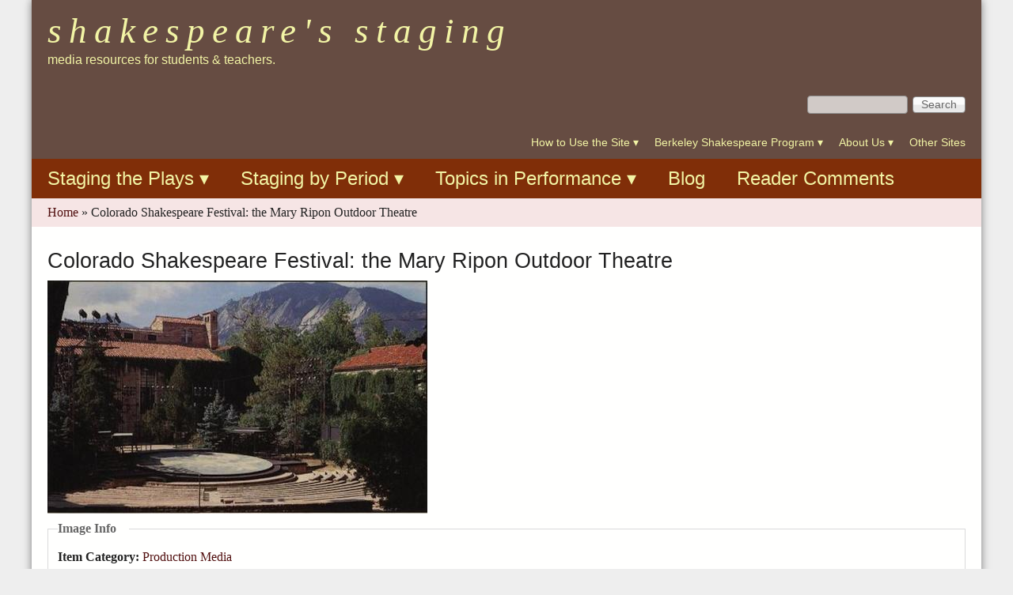

--- FILE ---
content_type: text/css
request_url: https://shakespearestaging.berkeley.edu/sites/default/files/css/css_0fR7rYaKRH3XGx_I7PZ0_W9Umz5u_4okoh4eJM2l3VI.css
body_size: 11175
content:
article,aside,details,figcaption,figure,footer,header,hgroup,nav,section,summary{display:block;}audio,canvas,video{display:inline-block;*display:inline;*zoom:1;}audio:not([controls]){display:none;height:0;}[hidden]{display:none;}html{font-size:100%;-webkit-text-size-adjust:100%;line-height:1.5;height:100%;overflow-y:scroll;}body{min-height:100%;margin:0;padding:0;-webkit-font-smoothing:antialiased;font-smoothing:antialiased;text-rendering:optimizeLegibility\9;}button,input,select,textarea{font-family:sans-serif;}a:focus{outline:thin dotted;}a:hover,a:active{outline:0;}h1{font-size:2em;margin:0.67em 0;}h2{font-size:1.5em;margin:0.83em 0;}h3{font-size:1.17em;margin:1em 0;}h4{font-size:1em;margin:1.33em 0;}h5{font-size:0.83em;margin:1.67em 0;}h6{font-size:0.75em;margin:2.33em 0;}abbr[title]{border-bottom:1px dotted;}b,strong{font-weight:700;}blockquote{margin:1em 40px;}dfn{font-style:italic;}mark{background:#ff0;color:#000;}p,pre{margin:0 0 1.5em;}pre,code,kbd,samp{font-family:monospace,serif;_font-family:'courier new',monospace;font-size:1em;}pre{white-space:pre;white-space:pre-wrap;word-wrap:break-word;}q{quotes:none;}q:before,q:after{content:'';content:none;}small{font-size:75%;}sub,sup{font-size:75%;line-height:0;position:relative;vertical-align:baseline;}sup{top:-0.5em;}sub{bottom:-0.25em;}dl,menu,ol,ul{margin:1em 0;}dd{margin:0 0 0 40px;}menu,ol,ul{padding:0 0 0 40px;}nav ul,nav ol{list-style:none;list-style-image:none;}img{-ms-interpolation-mode:bicubic;}svg:not(:root){overflow:hidden;}figure{margin:0;}form{margin:0;}fieldset{margin:0 2px;padding:0.35em 0.625em 0.75em;}legend{border:0;padding:0;white-space:normal;*margin-left:-7px;}button,input,select,textarea{font-size:100%;margin:0;vertical-align:baseline;*vertical-align:middle;}button,input{line-height:normal;}button,input[type="button"],input[type="reset"],input[type="submit"]{cursor:pointer;-webkit-appearance:button;*overflow:visible;}button[disabled],input[disabled]{cursor:default;}input[type="checkbox"],input[type="radio"]{box-sizing:border-box;padding:0;*height:13px;*width:13px;}input[type="search"]{-webkit-appearance:textfield;-moz-box-sizing:content-box;-webkit-box-sizing:content-box;box-sizing:content-box;}input[type="search"]::-webkit-search-decoration,input[type="search"]::-webkit-search-cancel-button{-webkit-appearance:none;}button::-moz-focus-inner,input::-moz-focus-inner{border:0;padding:0;}textarea{overflow:auto;vertical-align:top;}table{border:1px solid;border-spacing:0;border-collapse:collapse;font-size:inherit;font:100%;}#main-content,.block-inner,.pane-inner,.menu-wrapper,.branding-elements,.breadcrumb-wrapper,.attribution,.at-panel .rounded-corner,.block-panels-mini > .block-title,div.messages,.at-gutter{margin-left:10px;margin-right:10px;}#content .panel-display,#content .panel-flexible{margin-left:-10px;margin-right:-10px;}img{height:auto;-ms-interpolation-mode:bicubic;}img,embed,object,video{max-width:100%;}.lt-ie9 img,.lt-ie9 object,.lt-ie9 embed,.lt-ie9 video{max-width:none;}#map img,.gmap img,.view-gmap img,.openlayers-map img,#getlocations_map_canvas img,#locationmap_map img,.geofieldMap img,.views_horizontal_slider img,.geolocation-map img,.geolocation-views-map img{max-width:none !important;}header[role=banner],.content-inner,.nav,.region-sidebar-first,.region-sidebar-second,.region-secondary-content,.region-tertiary-content,.region-footer{overflow:visible;word-wrap:break-word;}.ir{display:block !important;text-indent:100%;white-space:nowrap;overflow:hidden;border:0;font:0/0 a;text-shadow:none;color:transparent;background-color:transparent;}.element-invisible{border:0;clip:rect(1px 1px 1px 1px);clip:rect(1px,1px,1px,1px);height:1px;overflow:hidden;padding:0;position:absolute;width:1px;}.element-invisible.element-focusable:active,.element-invisible.element-focusable:focus{clip:auto;height:auto;overflow:visible;position:static;width:auto;}.offscreen{position:absolute;top:-99999em;width:1px;height:1px;overflow:hidden;outline:0;}.element-hidden{display:none;}body,#branding{padding:0;margin:0;}div#page{padding-top:10px;}.container{}#columns{padding-top:15px;}#columns.with-featured{padding-top:0;}#tripanel{margin:10px 0 0;}#tripanel .block-content-inner{padding:10px 0;}#bipanel{margin-bottom:15px;}.region-secondary-content,.region-tertiary-content{margin:0 0 15px;}.region-secondary-content .block-content-inner{padding:10px 0;}#skip-link{left:50%;margin-left:-6.5em;margin-top:0;padding:0 0.5em;position:absolute;width:12em;z-index:50;}#skip-link a,#skip-link a:link,#skip-link a:visited{background:#444 !important;color:#fff;display:block;line-height:2;padding:0;text-align:center;text-decoration:none;-khtml-border-radius:0 0 10px 10px;-moz-border-radius:0 0 10px 10px;-webkit-border-top-left-radius:0;-webkit-border-top-right-radius:0;-webkit-border-bottom-left-radius:10px;-webkit-border-bottom-right-radius:10px;border-radius:0 0 10px 10px;}#skip-link a:hover,#skip-link a:active,#skip-link a:focus{outline:0;}body{font-size:87.5%;}a img{border:none;}em,dfn{font-style:italic;}ins{border-bottom:none;text-decoration:none;}pre,code,tt,samp,kbd,var{font:1em "Lucida Console",Monaco,"DejaVu Sans Mono",monospace;}blockquote,q{font-style:italic;quotes:"" "";}blockquote{margin:0 0 1.5em;padding:0 0 0 3em;}blockquote:before,blockquote:after,q:before,q:after{content:"";}blockquote p{margin:0;}strong,dfn,caption,th{font-weight:700;}img{line-height:0;}form{margin:0 0 1.5em;padding:0;}.form-item label{font-weight:400;}input{margin:.5em 0;}input.title{font-size:1.5em;}input.text,input.title,textarea,select{border:1px solid #ccc;margin:.5em 0;padding:2px;}.form-text:focus,.form-checkbox:focus,.form-radio:focus,.form-select:focus{border:1px solid #fc0;background:#ffffdf;}textarea:focus{border:1px solid #fc0;background:#FFF;}input.text,input.title{padding:.5em;}input.form-text,textarea{border:1px solid #ccc;height:auto;padding:3px;}textarea,input{font:1em normal Arial,Helvetica,sans-serif;}.form-item textarea.error{padding:2px;}.form-item .description,fieldset .description,.fieldset-layout-settings dd{font-size:.9em;}#article-admin-filter ul{padding:.5em 0;}#edit-operation-wrapper select{margin:.5em;}div.resizable-textarea textarea{margin-top:0;}fieldset{background:transparent;border:1px solid #dadada;margin:1.5em 0;padding:.75em;}*:first-child+html fieldset{background-color:transparent;background-position:0 .75em;padding:0 1em .75em;}*:first-child+html fieldset > .description,*:first-child+html fieldset .fieldset-wrapper .description{padding-top:1.5em;}fieldset legend{display:block;font-weight:400;padding:0 1em 0 0;}*:first-child+html fieldset legend,*:first-child+html fieldset.collapsed legend{display:inline;}html.js fieldset.collapsed{background:transparent;padding-top:.25em;}#search-block-form .form-submit{margin-right:0;}#search-block-form .form-text{width:119px;}fieldset#edit-advanced fieldset{float:left;margin:0 10px 10px 0;}fieldset#edit-advanced fieldset .fieldset-legend{background:none;padding-left:1em;}.advanced-search-submit{clear:both;}.search-advanced .criterion{float:none;margin:0 5px;}#edit-keywords-fieldset .form-item:first-child{margin-top:0.4em;}#search-form{margin:1em 0;}#search-form > div{}#search-form .container-inline{}#search-form label{}#search-form input{}#search-form .form-item{}#search-form .form-submit{}#user-login-form ul{margin:0;padding:0;}#user-login-form li.openid-link,#user-login-form li.user-link{}#user-login ul{margin:0 0 5px;}#user-login ul li{margin:0;}#user-login-form .item-list li{list-style:none;margin:0;}#user-login-form li.openid-link,#user-login li.openid-link{background:none;}.hide-label label{position:absolute !important;clip:rect(1px 1px 1px 1px);clip:rect(1px,1px,1px,1px);}#user-admin-filter ul li,#article-admin-filter ul li{list-style:none;}.description{color:#555;}.field-type-text-with-summary fieldset{padding:1em 0;}.field-type-text-with-summary fieldset .form-item{margin:0;}.field-type-text-with-summary fieldset .filter-help{padding:.5em 1.5em;}.form-submit{margin-bottom:1px;margin-right:10px;cursor:pointer;padding:2px 10px;color:#666;font-weight:normal;font-size:1em;border:1px solid #8a8a8a;background:url(/sites/all/themes/at_magazine/css/images/button.png) repeat-x 0 center;}.form-submit:hover{color:#101010;border:1px solid #6b6b6b;}#autocomplete{background:#fff;border:1px solid #ccc;line-height:1.2;}#autocomplete li{padding:2px;}#autocomplete li,#autocomplete div{float:none;display:block;}table{border-spacing:0;border-color:#eee;margin:1em 0;padding:0;width:100%;font-size:1em;}table,tr,td,thead,tbody{border:none;}table,td,th{vertical-align:middle;}caption,th,td{text-align:left;}thead th{border-width:0 0 1px;border-bottom-style:solid;border-bottom-color:#eee;color:#494949;font-weight:700;}td,th{border-bottom:none;margin:0;padding:.375em .5em;}tr.even,tr.odd{border-bottom:none;}tbody tr:nth-child(2n+1),tr.odd,tr.info{background-color:#f5f5f5;}tr.even{background-color:#fff;}tr.drag{background-color:#fffff0;}tr.drag-previous{background-color:#ffd;}tr.odd td.active{background-color:#eee;}tr.even td.active{background-color:#f7f7f7;}td.region,td.module,td.container td.category{background-color:#eee;border-bottom:1px solid #ccc;border-top:1.5em solid #fff;color:#222;font-weight:700;}tr:first-child td.region,tr:first-child td.module,tr:first-child td.container{border-top-width:0;}table caption{text-align:center;text-decoration:underline;font-style:italic;}#forum{margin:15px 0;overflow:hidden;}.block-forum h3{margin-bottom:0.5em;}div.forum-topic-navigation a.topic-next{text-align:right;}div.forum-topic-navigation a.topic-previous{text-align:left;}#forum .description{font-size:0.92em;margin:5px 0;}#forum div.indent{margin-left:.5em;}.book-navigation .menu{padding:1.65em;}ul,ol{margin:0 0 1.5em 1.667em;padding:0;}ul ul,ul ol,ol ol,ol ul,.block ul ul,.block ul ol,.block ol ol,.block ol ul,.item-list ul ul,.item-list ul ol,.item-list ol ol,.item-list ol ul{margin:0 0 0 1em;}ul{list-style-type:disc;}ul ul ul{list-style-type:square;}ol{list-style-type:decimal;}ol ol{list-style-type:lower-alpha;}ol ol ol{list-style-type:lower-roman;}ul ul,ul ul ul ul{list-style-type:circle;}dt{font-weight:700;}dd{margin:0 0 1.5em 1.667em;}.item-list ul,.item-list ol{margin:0 0 0 1.667em;padding:0;}.block .menu li{margin:0;}.block .menu li.content{padding:0;}.article ol{margin-left:4.75em;}.article .node-content ul{margin-left:2.5em;}h1,h2,h3,h4,h5,h6{margin-bottom:0.4em;margin-top:0;line-height:1;}.article h2,.article h3,.article h4{margin-top:0.75em;}h1{font-size:1.416em;}h2{font-size:1.25em;}h3{font-size:1.167em;}h4,h5,h6{font-size:1em;}p{margin-top:0.4em;margin-bottom:0.8em;padding:0;}em{text-decoration:none;font-weight:400;}fieldset legend,.form-item label{font-size:1em;font-weight:700;}blockquote{margin:4px 10px 10px;padding:10px 15px 10px 25px;background-image:url(/sites/all/themes/at_magazine/css/images/blockquote.png);background-position:3px 3px;background-repeat:no-repeat;background-color:rgba(255,255,255,0.5);}abbr,acronym{border-bottom:none;}.article .article-content,.comment .comment-content{line-height:1.5em;}#page-title{padding:0;margin:0 0 0.46em;font-size:1.667em;}a,a.active{text-decoration:none;font-weight:400;}a:hover,a.active:hover,a:focus,a.active:focus{text-decoration:underline;}#header{margin:0 10px;padding:0;_height:100px;min-height:100px;}#branding{float:left;padding:0;_height:80px;min-height:80px;}#branding a{outline:0;}#logo{margin:10px 0;}#head-elements{_height:88px;min-height:88px;margin:0 0 0 15px;padding:0;}#site-name{font-size:2.6em;margin:0;padding:0;line-height:1.3em;}.logo-site-name a:hover,.logo-site-name a:focus{text-decoration:none;}#site-slogan{font-size:1em;line-height:1em;text-align:left;margin:0;}#name-and-slogan{margin:10px 0 20px 0;}.region-header{float:right;margin:0;}.region-header #block-search-form{margin:0;padding:10px 0 0 10px;}.region-header .block-content{background:transparent;}.region-header #block-search-form .block-content{padding:0;}.region-header #block-search-form .block-inner{background:none;}.region-header #block-search-form input.form-text{width:160px;}.region-help .block-title,.region-help .block-content,.region-help .block-content-inner{background:#f7f7f7;margin:10px 0;}.region-menu-bar-top .block-menu{margin:0;padding:0;}.region-menu-bar-top .block-menu .block-title{clip:rect(1px 1px 1px 1px);clip:rect(1px,1px,1px,1px);position:absolute;background:none;}.region-menu-bar-top .block-menu .block-content,.region-menu-bar-top .block-menu .block-content-inner{background:transparent;padding:0;}.region-menu-bar-top .block-menu .menu,.region-menu-bar-top .block-menu .menu li{list-style:none;list-style-image:none;display:inline;float:left;padding:0;margin:0;height:24px;line-height:24px;}.region-menu-bar-top .block-menu a,.region-menu-bar-top .block .item-list a,.region-menu-bar-top .block-menu .menu li a{padding:0 10px;color:#feffff !important;}#menu-bar-wrapper{margin:0 10px;}#menu-bar .block-content-inner{background:transparent;padding:0;}.nav{clear:both;height:30px;line-height:30px;padding:0;z-index:100;position:relative;}.nav ul{padding:0;}.nav ul,.nav ul li,#menu-bar ul,#menu-bar ul li{margin:0;padding:0;list-style:none;list-style-image:none;}.nav ul ul{display:none;}.nav ul li{float:left;padding:0;}.nav ul li a,.nav ul.links li a{font-weight:400;padding:0 10px;height:30px;line-height:30px;display:block;}.nav .block,.nav .block-inner,.nav .block-inner .block-content{background:transparent;padding:0;margin:0;}.nav .block-menu ul ul{display:none;}.article{margin:0 0 20px;padding:0 0 20px;}.article section.field{margin-bottom:0.75em;}.article-teaser{padding:10px;}.article-full-view .article h1.article-title,.article h1.article-title{margin:0;padding-top:0px;padding-bottom:2px;}.article h1.article-title{font-size:1.5em;}.article h1.article-title a:hover{text-decoration:none;}.article .user-picture{border:none;float:left;line-height:0;}.article .submitted{margin:0.3em 0 1em;padding:0;overflow:hidden;}.article .submitted > span{display:block;padding:14px 10px 13px;float:left;}.article .submitted img{height:30px;}.article .article-content{clear:both;margin:0.5em 0;overflow:hidden;}.article .field-type-taxonomy-term-refernce{font-size:0.9em;}.article .taxonomy{margin:0;padding:0;}.article .taxonomy li{padding:1px 5px;}.article ul.links li{margin:1px 2px 1px 0;float:left;white-space:nowrap;}.article-teaser{margin:0 0 15px;padding:10px 0;overflow:hidden;}.article h2.field-label{font-size:1em;border-bottom:none;}.article-teaser.article-sticky{padding:10px;margin:0 0 15px;}.submitted img{border-width:7px;border-style:solid;border-color:#f5f5f5;border-color:rgba(255,255,255,0.5);}#comments h2{border-bottom:none;}.comment{border:none;margin:0 0 10px;padding:10px;}.comment .comment-title a{font-size:1.2em;font-weight:700;}.comment .new{padding-right:10px;text-align:right;font-weight:700;font-size:0.8em;float:right;color:red;}.comment .user-picture img{height:30px;}.comment .user-picture{border:none;float:left;margin:2px 10px 0 0;}.comment footer{font-size:0.92em;}.with-picture .author-datetime{padding-top:10px;}.comment .comment-id{font-size:1.167em;font-weight:700;padding-right:10px;}.comment ul.links{float:right;}.block{margin-bottom:15px;}.block-title{font-size:1.25em;margin:0;padding:0 10px;}#bipanel .block-title,.region-highlighted .block-title,.sidebar .block-title{padding:15px 10px;border-bottom:1px solid rgba(255,255,255,0.3);}.block h3{font-size:1.25em;font-weight:700;padding:3px 0;}.block-content-inner{padding:10px;}.region-highlighted .block-content-inner,.sidebar .block-content-inner{background:url(/sites/all/themes/at_magazine/css/images/transparent-overlay.png) repeat 0 0;}#block-system-main .block-content,#block-system-main .block-content-inner{padding:0;}.block .item-list ul{margin-left:0.3em;}.block .item-list ul ul,.block .item-list ul ul ul{margin-left:1em;}.block ul.links{margin:0;padding:0 0 5px;}.block ul.links li{font-size:.94em;}.block-poll ul.links{text-align:center;}.block ul.links li{background:transparent;list-style:none;}.region-header .block{font-size:0.92em;float:right;margin:0;padding:0;}.region-header .block .content{margin:0;padding:0;}.region-header .block ul{margin:0;padding:0;}.region-header .block li{list-style:none;list-style-image:none;padding:0;}.region-header .form-text{background:#fefefe;background:rgba(255,255,255,0.7);margin-right:2px;width:120px;}.region-header .form-text:hover,.region-header .form-text:focus,.region-header .form-text:active{background:#fff;background:rgba(255,255,255,0.8);}.region-header .form-required{color:#eee;}.region-header .block-menu{border:1px solid;border-color:#eee;border-color:rgba(255,255,255,0.2);padding:0;width:208px;}.region-header .block-menu li a{display:block;border-bottom:1px solid;border-bottom-color:#eee;border-bottom-color:rgba(255,255,255,0.2);padding:3px 7px;}.region-header .block-menu li a:hover,.region-header .block-menu li a:focus,.region-header .block-menu li a:active{text-decoration:none;background:rgba(255,255,255,0.15);}.region-header .block-menu li.last a{border-bottom:0;}.region-header #block-user-login{width:auto;}.region-header #block-user-login .block-title{clip:rect(1px 1px 1px 1px);clip:rect(1px,1px,1px,1px);position:absolute;}.region-header #block-user-login .content{margin-top:2px;}.region-header #block-user-login .form-item{float:left;margin:0;padding:0;}.region-header #block-user-login div.item-list,.region-header #block-user-login div.description{font-size:0.916em;margin:0;}.region-header #block-user-login div.item-list{clear:both;}.region-header #block-user-login div.description{display:inline;}.region-header #block-user-login .item-list ul{padding:0;line-height:1;}.region-header #block-user-login .item-list li{list-style:none;float:left;padding:3px 0 1px;}.region-header #block-user-login .item-list li.last{padding-left:0.5em;}.region-header #block-user-login ul.openid-links li.last{padding-left:0;}.region-header #user-login-form li.openid-link a,.region-header #user-login li.openid-link a{padding-left:20px;}.region-header #block-user-login .form-actions{margin:4px 0 0;padding:0;clear:both;}.region-header #block-user-login input.form-submit{margin:4px 0;padding:3px 6px;}.region-header #block-user-login input.form-submit:hover,.region-header #block-user-login input.form-submit:focus{background:#fff;background:rgba(255,255,255,0.9);}.block .article h2.article-title{font-size:1.167em;}#block-search-form form{margin:0;}.region-header #block-search-form .block-content{padding:0 10px 2px;}#block-system-main{margin-bottom:15px;}.five-5x20 .block-title{background:transparent;}.five-5x20 .block-content-inner{padding:10px 0;}.five-5x20 .block-content-inner p{margin-top:0;}#tripanel .block-title,.region-secondary-content .block-title{background:none;border-bottom:none;padding:0;}#tripanel .block-title{padding:0 10px;}.field .field-label{font-size:1em;font-weight:700;line-height:inherit;margin:0;}.field-type-taxonomy-term-reference ul{margin:0 !important;padding:0;}.field-type-taxonomy-term-reference ul li{display:inline;list-style:none;padding:0 0.75em 0 0;}.field-type-taxonomy-term-reference.field-label-inline ul{}.field-lable-inline .field-label,.field-type-taxonomy-term-reference.field-label-inline ul{display:inline;float:left;}article .field-type-image figure{margin:5px 0;}article .field-type-image img{display:block;padding:5px;}article .field-type-image.field-label-above{margin-top:0;}article .field-type-image .field-label{margin-bottom:0.5em;}article .field-type-image.field-label-inline .field-label{margin-bottom:0;line-height:1;}.filter-guidelines-item ul.tips{font-size:0.9em;margin:0;}.field-type-image figcaption{font-style:italic;}ul{margin:0;padding:0 0 0 1em;}li a,li a:visited,li a:active,li a:hover{font-weight:400;}.item-list ul{}.item-list ul li{margin-left:1em;}.item-list .title{font-size:1em;}#main-content ul.links li{margin:0 3px 0 0;background:#f9f9f9;font-weight:400;padding:2px 6px 2px 0;}.comment .links{margin-bottom:0;}.submitted{font-size:0.9em;}.links a{font-weight:400;}#aggregator .feed-source{padding:0;margin:1em 0;}#aggregator .feed-item-title{margin-bottom:0;font-size:1.25em;}#aggregator .feed-item-meta{margin-bottom:0;}#aggregator .feed-item-body{margin-bottom:0.8em;}#profile .profile{clear:both;padding:.5em;margin:1em 0em;}#profile .profile .name{padding-bottom:0.5em;}.block-forum h3{margin-bottom:.5em;}#footer{font-size:0.92em;border:none;}.region-footer{text-align:center;}#footer .region-footer{border-top:1px solid rgba(255,255,255,0.2);margin:0 10px;}#footer-inner{_height:90px;min-height:90px;background-size:100%;}#footer a{text-decoration:none;font-weight:400;}#footer .block{padding:10px 0 0;}#footer .region-footer .block{padding:0;margin-bottom:0;}#footer .block-title{text-align:left;padding:0;color:#999;border-bottom:0;}#footer .hs-ts .block-title{text-shadow:0 1px 0 #000000;}#footer .block .block-content > ul.menu,#footer .block .block-content-inner > ul.menu{padding:0;}#footer ul.menu li{list-style:none;list-style-image:none;}#footer .region-footer .block-inner{padding:10px 0;}.feed-icon{clear:both;display:block;padding:5px 10px 10px;text-align:center;}#block-node-syndicate .feed-icon{text-align:left;margin:0;padding:0;}#content,.nav,#sidebar-first,#sidebar-second,#footer{overflow:visible;word-wrap:break-word;}.item-list ul.pager{margin:0;padding:10px 0 30px;text-align:left;}div.item-list ul.pager li{padding:3px 8px;margin:0 2px;}div.item-list ul.pager li,div.item-list ul.pager li a{font-weight:700;text-decoration:none;}div.messages{margin-bottom:0.5em;}div.admin-panel h3 a{font-size:1.33em;color:#fff;}div.admin-panel{border:0 none;}div.admin-panel a{font-weight:400;}div.admin-panel .description{margin:0 0 3px;padding:2px 0 3px 10px;}div.admin-panel .body dl .description{margin:0 0 3px;padding:2px 0 3px;}#block-system-help{background:none;border:0;margin:5px 0;padding:0;}#block-system-help .block-inner{padding:0;margin:0;}#block-system-help .block-content{padding:4px 10px 8px;}ul.action-links li{list-style:none;}#palette .form-item{width:24em;}.color-form label{width:12em;}ul.galleries li{border:solid 1px #aaa;background:#fff;}ul.galleries li h3 a{font-size:1.1em;font-weight:700;}ul.images{border:solid 1px #aaa;overflow:hidden;}ul.images li{text-align:center;}ul.primary{border:0;margin:0 0 15px;padding:0;display:inline;line-height:2.1em;}ul.primary li{white-space:normal;float:left;margin:0 3px 0 0;}ul.primary li a{padding:0.25em 0.6em 0.3em;margin-right:0;white-space:nowrap;}ul.primary li a.active:hover,ul.primary li a.active:focus{text-decoration:none;}ul.secondary{border-bottom:0;margin:5px 0;padding:0.5em 0;}ul.secondary li{border-right:0;padding:0 1em 0 0;}#breadcrumb{line-height:1;margin:0 10px;padding:10px 0;}.breadcrumb-label{display:inline;font-size:1em;margin:0 10px 0 0;padding:0;}.breadcrumb-label:after{content:":";}ol#crumbs{margin:0;padding:0;display:inline;}ol#crumbs li{list-style:none;display:inline;}.search-results{margin:0;}ul.action-links{margin:15px 0 10px;padding:0;list-style:none;}ul.action-links li a{background:url(/sites/all/themes/at_magazine/css/images/add.png) no-repeat 2px center transparent;color:#444;font-weight:700;padding:2px 10px 3px 20px;font-size:1.1em;}ul.action-links li a:hover,ul.action-links li a:focus{color:#333;}.profile .user-picture{float:none;margin:0 0 10px;overflow:hidden;}div.admin-panel{border:1px solid #DDD;margin:0 0 .75em;padding:0;}div.admin .left,div.admin .right{margin-left:0;margin-right:0;width:49%;}.admin-panel h3{background:#EEE;color:#222;padding:0 0 0 .5em;font-size:0.9em;font-weight:700;}.admin-panel .body{padding:0 1em;}.admin-panel p{margin:0;padding:1em 0 0;}.admin-panel ul,.admin-panel ul.menu,.admin-panel .item-list ul{padding:0 0 1em;}.admin-panel ul li{color:#555;}.admin-panel dl{margin:0;padding:1em 0;}.admin-panel dd{color:#555;font-size:.94em;margin-left:0;}.admin .compact-link{margin:0 0 1em;}.page-admin-by-module .admin-panel .body p{color:#555;font-size:.94em;}.more-help-link{font-size:.94em;line-height:1.667em;}#permissions td.permission{padding-left:.5em;}#permissions td.module{background:#EEE;color:#222;font-weight:700;}tr .block{border:0;}.admin-panel dt{font-weight:400;}.admin-dependencies,.admin-required,.admin-enabled,.admin-disabled,.admin-missing{font-weight:700;}.admin-panel .item-list ul,.page-admin-by-module .admin-panel .body{margin:0;}
.hl-l #branding{float:left;margin:0 10px;}.hl-l .region-header{float:right;margin:0 10px;}.hl-l .region-header .block{display:inline;clear:none;margin-bottom:0;}.hl-l #logo{}.hl-r #branding{float:right;margin:0 10px;}.hl-r .region-header{float:left;margin:0 10px;}.hl-r .region-header .block{display:inline;clear:none;margin-bottom:0;}.hl-r #logo{float:right;}.hl-r #site-name,.hl-r #site-slogan{text-align:right;}.hl-c #branding{float:none;margin:auto;text-align:center;}.hl-c .region-header{display:table;float:none;margin:15px auto 0;text-align:center;}.hl-c .region-header .block{clear:none;display:inline;margin:auto;padding:0 0 20px !important;text-align:left;}.hl-c .region-header .block-inner{margin:0 20px;}.hl-c #logo,.hl-c #site-name,.hl-c #site-slogan{float:none;margin:0;padding:0 0 6px;text-align:center;}body .image-left,body div.image-left,body div.image-left .field-type-image{float:left;margin:4px 15px 0 0;text-align:left;}body .image-left img,body div.image-left img,body div.image-left .field-type-image img{text-align:left;margin:0;}body .image-right,body div.image-right,body div.image-right .field-type-image{float:right;margin:4px 0 0 15px;text-align:right;}body .image-right img,body div.image-right img,body div.image-right .field-type-image img{text-align:right;margin:0;}body .image-center,body .image-center img,body div.image-center,body div.image-center .field-type-image{text-align:center;}body .image-center,body div.image-center,body div.image-center .field-type-image img{text-align:center;margin-left:auto;margin-right:auto;}form.node-form div.field-type-image{text-align:left !important;}form.node-form div.field-type-image{float:none !important;margin:0 !important;}form.node-form div.field-type-image img{text-align:left !important;display:inline !important;margin:0 !important;}.sc-n #page{-webkit-box-shadow:0 0 0 transparent;-moz-box-shadow:0 0 0 transparent;box-shadow:0 0 0 transparent;}.bs-l #page{-webkit-box-shadow:0 0 10px rgba(76,76,76,0.7);-moz-box-shadow:0 0 10px rgba(76,76,76,0.7);box-shadow:0 0 10px rgba(76,76,76,0.7);}.bs-d #page{-webkit-box-shadow:0 0 10px rgba(0,0,0,0.9);-moz-box-shadow:0 0 10px rgba(0,0,0,0.9);box-shadow:0 0 10px rgba(0,0,0,0.9);}.mb-n ul.menu{padding:0;margin:0;}.mb-n ul li.leaf,.mb-n ul li.collapsed,.mb-n ul li.expanded{list-style:none;list-style-image:none;margin:0;padding:0;}.mb-ah ul.menu{padding:0 0 0 1.1em;margin:0;}.mb-ah ul li.leaf,.mb-ah ul li.collapsed,.mb-ah ul li.expanded{list-style-image:url(/sites/all/themes/at_magazine/css/images/arrow-head.png);}.mb-ad ul.menu{padding:0 0 0 1.2em;margin:0;}.mb-ad ul li.leaf,.mb-ad ul li.collapsed,.mb-ad ul li.expanded{list-style-image:url(/sites/all/themes/at_magazine/css/images/arrow-double.png);}.mb-ca ul.menu{padding:0 0 0 1.6em;margin:0;}.mb-ca ul li.leaf,.mb-ca ul li.collapsed,.mb-ca ul li.expanded{list-style-image:url(/sites/all/themes/at_magazine/css/images/arrow-circle.png);}.mb-fa ul.menu{padding:0 0 0 1.6em;margin:0;}.mb-fa ul li.leaf,.mb-fa ul li.collapsed,.mb-fa ul li.expanded{list-style-image:url(/sites/all/themes/at_magazine/css/images/arrow-fat.png);}.mb-sa ul.menu{padding:0 0 0 1.6em;margin:0;}.mb-sa ul li.leaf,.mb-sa ul li.collapsed,.mb-sa ul li.expanded{list-style-image:url(/sites/all/themes/at_magazine/css/images/arrow-skinny.png);}footer.book-navigation ul.menu{padding-top:10px;padding-bottom:10px;}ul.links li,ul.primary li a{-moz-border-radius:2px;-webkit-border-radius:2px;-khtml-border-radius:2px;border-radius:2px;}input.form-submit,input.form-text,.rc-4 .article-teaser,.rc-4 .comment,.rc-4 .block-inner{-moz-border-radius:4px;-webkit-border-radius:4px;-khtml-border-radius:4px;border-radius:4px;}div.admin-panel,.rc-8 .article-teaser,.rc-8 .comment,.rc-8 .block-inner{-moz-border-radius:8px;-webkit-border-radius:8px;-khtml-border-radius:8px;border-radius:8px;}.rc-12 .article-teaser,.rc-12 .comment,.rc-12 .block-inner{-moz-border-radius:12px;-webkit-border-radius:12px;-khtml-border-radius:12px;border-radius:12px;}.rc-4 .block-title{-moz-border-radius:4px 4px 0 0;-webkit-border-top-left-radius:4px;-webkit-border-top-right-radius:4px;-webkit-border-bottom-right-radius:0;-webkit-border-bottom-left-radius:0;-khtml-border-radius-topleft:4px;-khtml-border-radius-topright:4px;-khtml-border-radius-bottomright:0;-khtml-border-radius-bottomleft:0;border-radius:4px 4px 0 0;}.rc-8 .block-title{-moz-border-radius:8px 8px 0 0;-webkit-border-top-left-radius:8px;-webkit-border-top-right-radius:8px;-webkit-border-bottom-right-radius:0;-webkit-border-bottom-left-radius:0;-khtml-border-radius-topleft:8px;-khtml-border-radius-topright:8px;-khtml-border-radius-bottomright:0;-khtml-border-radius-bottomleft:0;border-radius:8px 8px 0 0;}.rc-12 .block-title{-moz-border-radius:12px 12px 0 0;-webkit-border-top-left-radius:12px;-webkit-border-top-right-radius:12px;-webkit-border-bottom-right-radius:0;-webkit-border-bottom-left-radius:0;-khtml-border-radius-topleft:12px;-khtml-border-radius-topright:12px;-khtml-border-radius-bottomright:0;-khtml-border-radius-bottomleft:0;border-radius:12px 12px 0 0;}.rc-4 .block-content{-moz-border-radius:0 0 4px 4px;-webkit-border-top-left-radius:0;-webkit-border-top-right-radius:0;-webkit-border-bottom-right-radius:4px;-webkit-border-bottom-left-radius:4px;-khtml-border-radius-topleft:0;-khtml-border-radius-topright:0;-khtml-border-radius-bottomright:4px;-khtml-border-radius-bottomleft:4px;border-radius:0 0 4px 4px;}.rc-8 .block-content{-moz-border-radius:0 0 8px 8px;-webkit-border-top-left-radius:0;-webkit-border-top-right-radius:0;-webkit-border-bottom-right-radius:8px;-webkit-border-bottom-left-radius:8px;-khtml-border-radius-topleft:0;-khtml-border-radius-topright:0;-khtml-border-radius-bottomright:8px;-khtml-border-radius-bottomleft:8px;border-radius:0 0 8px 8px;}.rc-12 .block-content{-moz-border-radius:0 0 12px 12px;-webkit-border-top-left-radius:0;-webkit-border-top-right-radius:0;-webkit-border-bottom-right-radius:12px;-webkit-border-bottom-left-radius:12px;-khtml-border-radius-topleft:0;-khtml-border-radius-topright:0;-khtml-border-radius-bottomright:12px;-khtml-border-radius-bottomleft:12px;border-radius:0 0 12px 12px;}.rc-4 .block .block-content.no-title,.rc-4 .region-secondary-content .block,.rc-4 .region-tertiary-content .block{-moz-border-radius:4px;-webkit-border-radius:4px;-khtml-border-radius:4px;border-radius:4px;}.rc-8 .block .block-content.no-title,.rc-8 .region-secondary-content .block,.rc-8 .region-tertiary-content .block{-moz-border-radius:8px;-webkit-border-radius:8px;-khtml-border-radius:8px;border-radius:8px;}.rc-12 .block .block-content.no-title,.rc-12 .region-secondary-content .block,.rc-12 .region-tertiary-content .block{-moz-border-radius:12px;-webkit-border-radius:12px;-khtml-border-radius:12px;border-radius:12px;}.region-menu-bar-top nav .block-title,.region-menu-bar-top nav .block-inner,.region-menu-bar-top nav .block-content,.region-menu-bar-top nav .block-content-inner{-moz-border-radius:0;-webkit-border-radius:0;-khtml-border-radius:0;border-radius:0;}body.bb-n{background-image:none;}body.bb-dp{background-image:url(/sites/all/themes/at_magazine/css/images/diagonal-plain.png);background-position:0 0;background-repeat:repeat;}body.bb-hs{background-image:url(/sites/all/themes/at_magazine/css/images/hoz-stripe.png);background-position:0 0;background-repeat:repeat;}body.bb-dt{background-image:url(/sites/all/themes/at_magazine/css/images/diagonal.png);background-position:0 0;background-repeat:repeat;}body.bb-sd{background-image:url(/sites/all/themes/at_magazine/css/images/dots-small.png);background-position:0 0;background-repeat:repeat;}body.bb-bd{background-image:url(/sites/all/themes/at_magazine/css/images/dots-big.png);background-position:0 0;background-repeat:repeat;}.image-right .field-type-image.field-label-above .field-label,.image-right .field-type-image figure,.ia-r .field-type-image.field-label-above .field-label,.iat-r .field-type-image.field-label-above .field-label,.ia-r .field-type-image figure,.iat-r .field-type-image figure{margin-left:15px;margin-bottom:5px;}.image-left .field-type-image.field-label-above .field-label,.image-left .field-type-image figure,.ia-l .field-type-image.field-label-above .field-label,.iat-l .field-type-image.field-label-above .field-label,.ia-l .field-type-image figure,.iat-l .field-type-image figure{margin-right:15px;margin-bottom:5px;}
.view-content .skin-default img{border:0;}.views-slideshow-controls-top,.views-slideshow-controls-bottom{background-color:rgba(255,255,255,0.6);padding:2px 6px;position:absolute;right:3px;z-index:300;}.views-slideshow-controls-top{top:3px;}.views-slideshow-controls-bottom{bottom:8px;}.flexslider{background:none;border:0;box-shadow:none;margin:0 0 15px;}.flex-caption{-moz-box-sizing:border-box;box-sizing:border-box;background:none repeat scroll 0 0 rgba(0,0,0,0.75);bottom:0;font-size:2em;height:80px;left:0;padding:20px;position:absolute;width:100%;z-index:1000;}.flex-caption a{color:#fff;}.flex-caption a:link,.flex-caption a:visited,.flex-caption a:active,.flex-caption a.active{color:#fff;}.nav .block-superfish{padding:0;margin:0;}.block-superfish .block-content-inner,ul.sf-horizontal{padding:0;}.sf-horizontal a{height:30px;line-height:30px;padding:0 10px;border-left:none;border-top:none;}.sf-horizontal a:hover,.sf-horizontal a:focus{text-decoration:none;}.nav ul.sf-horizontal li{margin:0;padding:0;}.sf-horizontal li:hover ul,.sf-horizontal li.sfHover ul{top:30px;}.nav .contextual-links-wrapper{display:none;}ul.sf-navbar{padding:0;position:absolute;width:auto;z-index:99;}.sf-navbar a{height:30px;line-height:30px;padding:0 10px;border-left:none;border-top:none;}.sf-navbar a:hover,.sf-navbar a:focus,.sf-navbar ul ul a:hover,.sf-navbar ul ul a:focus,.sf-navbar ul ul ul a:hover,.sf-navbar ul ul ul a:focus,.sf-navbar ul ul ul ul a:hover,.sf-navbar ul ul ul ul a:focus{text-decoration:underline;}.sf-navbar ul a:hover,.sf-navbar ul a:focus{text-decoration:underline;}ul.sf-navbar li{margin:0;padding:0;}.sf-navbar li:hover ul,.sf-navbar li.sfHover ul{top:30px;text-transform:none;}.sf-navbar li li li{top:0;}ul.sf-vertical ul,ul.sf-navbar ul ul,ul.sf-navbar ul ul ul,ul.sf-navbar ul ul ul ul{width:13em;}ul.sf-navbar ul ul ul,ul.sf-navbar ul ul ul ul{left:100% !important;}ul.sf-vertical a{}ul.sf-vertical,ul.sf-vertical ul,ul.sf-vertical ul ul,ul.sf-vertical ul ul ul{padding:0;margin:0;}.nav .block-content{padding:0;margin:0;}.sf-vertical,.sf-vertical li{width:100%;}.sf-vertical li:hover ul,.sf-vertical li.sfHover ul,sf-vertical li:hover ul ul,.sf-vertical li.sfHover ul ul,sf-vertical li:hover ul ul ul,.sf-vertical li.sfHover ul ul ul{left:100%;top:-1px;}.sf-vertical a:hover,.sf-vertical a:focus{text-decoration:none;}.sf-vertical li li a:hover,.sf-vertical li li a:focus,.sf-vertical li li li a:hover,.sf-vertical li li li a:focus{text-decoration:underline;}.block-quicktabs .block-inner .block-inner,.sidebar .block-quicktabs .block-inner .block-inner{margin:0;}.block-quicktabs .block-content,.sidebar .block-quicktabs .block-content{background:transparent;border:0;}.block-quicktabs .block-content-inner,.sidebar .block-quicktabs .block-content-inner{background:transparent;}.block-quicktabs ul.quicktabs-tabs{margin:0;padding:10px 10px 0;}.block-quicktabs ul.quicktabs-tabs li{margin:0 5px 0 0;}.quicktabs-style-nostyle ul.quicktabs_tabs{padding:0;}.quicktabs-style-nostyle ul.quicktabs_tabs li{padding:0 10px 0 0;}.quicktabs-style-nostyle ul.quicktabs_tabs li a{text-decoration:none;}.calendar-calendar div.date-nav{border:0;padding:1px;}.calendar-calendar td{text-align:center;}.calendar-calendar th.days{border:0;}.calendar-calendar td.calendar-agenda-hour{border-style:solid none none;}.calendar-calendar td.calendar-agenda-items{border-style:solid;}.calendar-calendar td.calendar-agenda-hour{border-style:none none solid solid;border-width:1px;}.calendar-calendar td.calendar-agenda-hour .calendar-hour{padding:0 5px;white-space:nowrap;}.calendar-calendar div.calendar{font-size:1em;}.calendar-calendar td .inner div.calendar div{background:#eee;border:0;padding:0 5px;}.calendar-calendar td .inner div.calendar div a{padding:0;background:#eee;font-weight:700;text-decoration:underline;}.week-view .calendar-calendar td .inner div,.week-view .calendar-calendar td .inner div a{border-bottom:1px solid #fff;}.view-content .calendar-calendar ul.inline{padding:0 0 10px;display:block;}.view-content .calendar-calendar ul.inline li{margin-right:2px;-moz-border-radius:2px;-webkit-border-radius:2px;border-radius:2px;}.block .calendar-calendar .month-view table{border:2px solid #fff;clear:both;margin:0;padding:3px;width:auto;}
body{color:#222222;background-color:#eeeeee;}div#page{background-color:#fffffe;}fieldset legend,.form-item label{color:#666666;}blockquote{background:#f6e5e5;}a:link,a:visited,a:active,a.active{color:#510f0f;}a:hover,a:focus{color:#222222;}tr.even{background:#ffffff;}#header{background:#664c42;color:#f2f4a5;}#site-slogan,#site-name a,.region-header #block-user-login label{#802e08;}.nav li a:link,.nav li a:hover,.nav li a:focus,.nav li a:visited,.nav li a:active,.nav li a.active,.nav li a:visited:hover{color:#ffffff;}.nav ul li a:hover,.nav ul li a:focus,.nav ul li a.active,.nav ul li a.active-trail{background:#664c42;}input.form-text,textarea{border-color:#909090;}.book-navigation ul.menu,.book-navigation .page-links{border-color:#909090;}.region-menu-bar-top .block-inner,#menu-bar .block{background:#664c42;}#menu-bar,#menu-bar .block-first{background:#802e08;}.region-menu-bar-top .block-inner{border-bottom:1px solid #f6e5e5;}#footer{background:#716a59;background-image:-webkit-gradient(linear,0% 0%,0% 100%,from(#716a59),to(#716a59));background-image:-moz-linear-gradient(-90deg,#716a59,#716a59);-ms-filter:"progid:DXImageTransform.Microsoft.gradient(GradientType=0,startColorstr='#716a59', endColorstr='#716a59')";filter:progid:DXImageTransform.Microsoft.gradient(enabled='true',startColorstr=#716a59,endColorstr=#716a59,GradientType=0);}#footer,#footer a{color:#ffffff;}#footer #block-node-recent{color:#ffffff;}#footer #block-node-recent a{color:#510f0f;}.region-secondary-content .block,.region-tertiary-content .block{}.sidebar{background:#fffffe;}#breadcrumb{background:#f6e5e5;}.block-inner{background:transparent;}.block-title{color:#222222;border-bottom:1px solid #f6e5e5;}#bipanel .block-inner,.region-highlighted .block-inner,.sidebar .block-content,.block-title{background:#664c42;}#tripanel,.region-secondary-content .block-content{}.region-secondary-content .block-title{border-top:1px solid #f6e5e5;}#block-system-main .block-inner{background:#fffffe;border:0;}.block .article,.block .article-sticky{background:transparent;}.block-menu a,.block .item-list a{color:#2d2d2d;}.poll .bar{background-color:#eeeeee;border:0;}.poll .bar .foreground{background-color:#f6e5e5;}.article{background:#fffffe;}.article h2{border-bottom:solid 1px #909090;}.article h2 a:hover{color:#f6e5e5;}.article-sticky h2{border-bottom:solid 1px #ffffff;}.article .submitted{}.article-teaser.article-sticky{background:#eeeeee;}.field-type-image img{border:1px solid #909090;}.comment{background:#fffffe;}.comment footer{color:#666666;}#comments .odd{background:#eeeeee;}#aggregator .feed-source{background-color:#fffffe;border:1px solid #fffffe;}#forum td.container{background:#e0e0d8;}#forum thead,#forum tbody{border:none;}#profile .profile{border:1px solid #909090;}div.admin-panel{background:#e0e0d8;}div.admin-panel h3{background:#909090;color:#ffffff;}div.item-list ul.pager li{border:1px solid #909090;}div.item-list ul.pager li:hover,div.item-list ul.pager li:focus{color:#3087d1;}div.item-list ul.pager li.pager-current{background:#909090;color:#ffffff;}ul.primary li a{background:#ffffff;border:solid 1px #909090;font-weight:700;}ul.primary li a:hover{background:#ffffff;border:solid 1px #909090;}ul.primary li a.active,ul.primary li.active a{border:solid 1px #909090;background:#eaeaea;color:#222222;}ul.primary li a.active:hover,ul.primary li a.active:focus{border:solid 1px #f6e5e5;background:#909090;color:#222222;}ul.secondary li{border-right:0;line-height:2em;margin:0 0 0.5em;padding:0 1em 0 0;}.sf-menu.sf-style-none li,.sf-navbar.sf-style-none{background:transparent;}.sf-menu.sf-style-none li li{background:#664c42;}.sf-menu.sf-style-none li li li{background:#664c42;}.sf-menu.sf-style-none li:hover,.sf-menu.sf-style-none li.sfHover,.sf-menu.sf-style-none li.active a,.sf-menu.sf-style-none a:focus,.sf-menu.sf-style-none a:hover,.sf-menu.sf-style-none a:active,.sf-navbar.sf-style-none li li{background:#664c42;}.sf-navbar.sf-style-none li ul li ul{background-color:transparent;}.sf-menu.sf-horizontal a{border:0 !important;color:#ffffff !important;}.sf-menu.sf-horizontal a:hover,.sf-menu.sf-horizontal a:focus,.sf-menu.sf-horizontal a:visited:hover{background:#cccccc;color:#000000 !important;}.sf-navbar.sf-style-none li ul{background-color:transparent !important;width:100%;}.sf-navbar > li > ul > li{border-bottom:1px solid #e0e0d8;}.sf-menu.sf-vertical a{border:0;color:#510f0f;background:#664c42;height:2.25em;line-height:2.25em;padding:0 10px;border-bottom:1px solid #e0e0d8;}.sf-menu.sf-vertical > li.last a{border-bottom:0;}.sf-menu.sf-vertical li.sf-depth-2.menuparent a,.sf-menu.sf-vertical li.sf-depth-3.menuparent a,.sf-menu.sf-vertical li.sf-depth-4.menuparent a{border-bottom:1px solid #cccccc;}.sf-menu.sf-vertical a:hover,.sf-menu.sf-vertical a:focus,.sf-menu.sf-vertical a:visited:hover{background:#cccccc;}.sf-menu.sf-vertical ul{border:1px solid #e0e0d8;border-bottom:0;background:#664c42;}.calendar-calendar div.date-nav{background-color:transparent;color:#3087d1;}.calendar-calendar div.date-nav a,.calendar-calendar div.date-nav h3{color:#510f0f;}.calendar-calendar td{color:#181818;}.calendar-calendar th{color:#3087d1;border:1px solid #909090;}.calendar-calendar th.days{background-color:#ffffff;color:#3087d1;}.calendar-calendar tr td.today,.calendar-calendar tr.odd td.today,.calendar-calendar tr.even td.today{background-color:#eeeeee;}.calendar-calendar td.calendar-agenda-hour,.calendar-calendar td.calendar-agenda-items,.calendar-calendar td.calendar-agenda-hour{border-color:#909090;}.view-content .calendar-calendar ul.inline li{border:1px solid #909090;}.quicktabs-style-nostyle ul.quicktabs-tabs li a{border-bottom:3px solid #909090;text-decoration:none;}.quicktabs-style-nostyle ul.quicktabs-tabs li a:hover,.quicktabs-style-nostyle ul.quicktabs-tabs li a:focus,.quicktabs-style-nostyle ul.quicktabs-tabs li.active a{border-bottom:3px solid #f6e5e5;}
